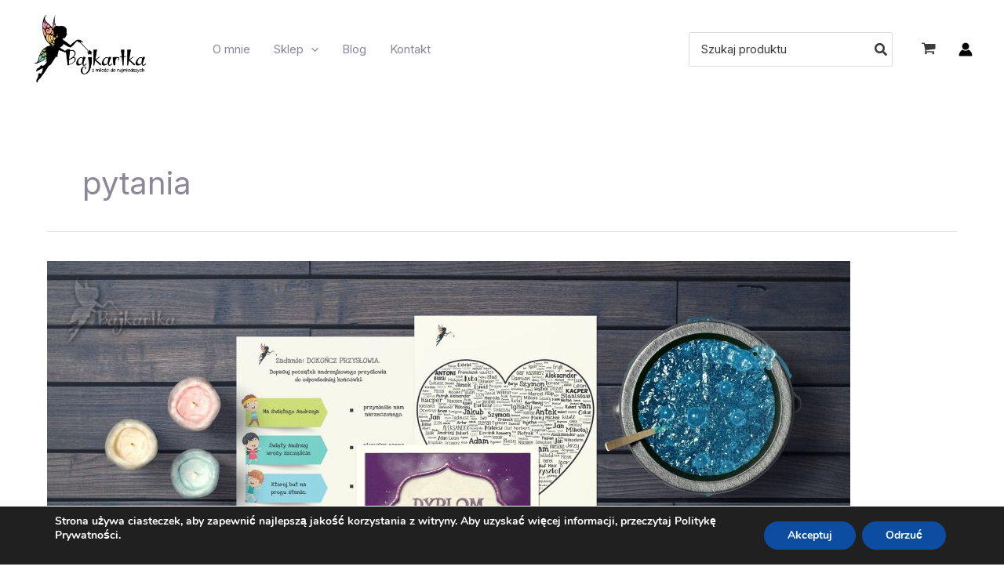

--- FILE ---
content_type: text/html; charset=utf-8
request_url: https://www.google.com/recaptcha/api2/aframe
body_size: 268
content:
<!DOCTYPE HTML><html><head><meta http-equiv="content-type" content="text/html; charset=UTF-8"></head><body><script nonce="H-jQehqt5Y-wMBcJXuCiHg">/** Anti-fraud and anti-abuse applications only. See google.com/recaptcha */ try{var clients={'sodar':'https://pagead2.googlesyndication.com/pagead/sodar?'};window.addEventListener("message",function(a){try{if(a.source===window.parent){var b=JSON.parse(a.data);var c=clients[b['id']];if(c){var d=document.createElement('img');d.src=c+b['params']+'&rc='+(localStorage.getItem("rc::a")?sessionStorage.getItem("rc::b"):"");window.document.body.appendChild(d);sessionStorage.setItem("rc::e",parseInt(sessionStorage.getItem("rc::e")||0)+1);localStorage.setItem("rc::h",'1768394556820');}}}catch(b){}});window.parent.postMessage("_grecaptcha_ready", "*");}catch(b){}</script></body></html>